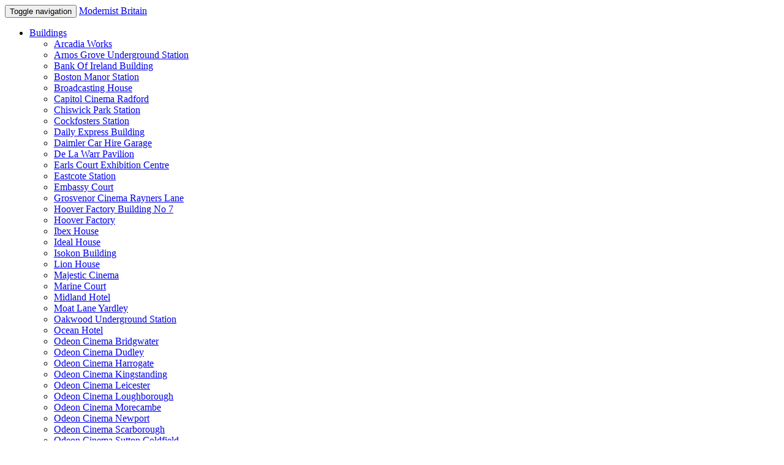

--- FILE ---
content_type: text/html; charset=UTF-8
request_url: https://www.modernistbritain.co.uk/browse/region/London/
body_size: 13670
content:
<!DOCTYPE html>
<html lang="en">
  <head>
    <meta charset="utf-8">
    <meta http-equiv="X-UA-Compatible" content="IE=edge">
    <meta name="viewport" content="width=device-width, initial-scale=1">
    <!-- The above 3 meta tags *must* come first in the head; any other head content must come *after* these tags -->
	
<title>Browse &quot;London&quot; profiles | Modernist Britain</title>    
    <!-- Bootstrap -->
    <link href="https://www.modernistbritain.co.uk/assets/style/bootstrap.css" rel="stylesheet">
    <link href="https://www.modernistbritain.co.uk/assets/style/custom.css" rel="stylesheet">
<!--
/* @license
 * MyFonts Webfont Build ID 1806076, 2011-12-25T14:34:12-0500
 * 
 * The fonts listed in this notice are subject to the End User License
 * Agreement(s) entered into by the website owner. All other parties are 
 * explicitly restricted from using the Licensed Webfonts(s).
 * 
 * You may obtain a valid license at the URLs below.
 * 
 * Webfont: Futura Medium by Bitstream
 * URL: http://www.myfonts.com/fonts/bitstream/futura/medium/
 * Copyright: Copyright 1990-2003 Bitstream Inc. All rights reserved.
 * Licensed pageviews: 10,000
 * 
 * 
 * License: http://www.myfonts.com/viewlicense?type=web&buildid=1806076
 * 
 * &copy; 2011 Bitstream Inc
*/

-->
	<link href="https://www.modernistbritain.co.uk/assets/style/webfonts.php" rel="stylesheet">
	
    <!-- HTML5 shim and Respond.js for IE8 support of HTML5 elements and media queries -->
    <!-- WARNING: Respond.js doesn't work if you view the page via file:// -->
    <!--[if lt IE 9]>
      <script src="https://oss.maxcdn.com/html5shiv/3.7.2/html5shiv.min.js"></script>
      <script src="https://oss.maxcdn.com/respond/1.4.2/respond.min.js"></script>
    <![endif]-->
	
	
  </head>
  <body>
  

<!-- start of google analytics -->

<script>
  (function(i,s,o,g,r,a,m){i['GoogleAnalyticsObject']=r;i[r]=i[r]||function(){
  (i[r].q=i[r].q||[]).push(arguments)},i[r].l=1*new Date();a=s.createElement(o),
  m=s.getElementsByTagName(o)[0];a.async=1;a.src=g;m.parentNode.insertBefore(a,m)
  })(window,document,'script','//www.google-analytics.com/analytics.js','ga');

  ga('create', 'UA-3239529-11', 'auto');
  ga('send', 'pageview');

</script>

<!-- end -->

	

      <nav class="navbar navbar-inverse">
        <div class="container">
          <div class="navbar-header">
            <button type="button" class="navbar-toggle collapsed" data-toggle="collapse" data-target="#navbar" aria-expanded="false" aria-controls="navbar">
              <span class="sr-only">Toggle navigation</span>
              <span class="icon-bar"></span>
              <span class="icon-bar"></span>
              <span class="icon-bar"></span>
            </button>
            <a class="navbar-brand" href="https://www.modernistbritain.co.uk/">Modernist Britain</a>
          </div>
          <div id="navbar" class="navbar-collapse collapse">
            <ul class="nav navbar-nav">
              <li class="dropdown">
                <a href="https://www.modernistbritain.co.uk/pages/buildings/" class="dropdown-toggle" aria-expanded="false">Buildings <span class="caret"></span></a>
                <ul class="dropdown-menu">

<li><a href="https://www.modernistbritain.co.uk/post/building/Arcadia+Works/">Arcadia Works</a></li><li><a href="https://www.modernistbritain.co.uk/post/building/Arnos+Grove+Underground+Station/">Arnos Grove Underground Station</a></li><li><a href="https://www.modernistbritain.co.uk/post/building/Bank+of+Ireland+Building/">Bank Of Ireland Building</a></li><li><a href="https://www.modernistbritain.co.uk/post/building/Boston+Manor+Station/">Boston Manor Station</a></li><li><a href="https://www.modernistbritain.co.uk/post/building/Broadcasting+House/">Broadcasting House</a></li><li><a href="https://www.modernistbritain.co.uk/post/building/The+Capitol+Cinema+Radford/">Capitol Cinema Radford</a></li><li><a href="https://www.modernistbritain.co.uk/post/building/Chiswick+Park+Station/">Chiswick Park Station</a></li><li><a href="https://www.modernistbritain.co.uk/post/building/Cockfosters+Station/">Cockfosters Station</a></li><li><a href="https://www.modernistbritain.co.uk/post/building/Daily+Express+Building/">Daily Express Building</a></li><li><a href="https://www.modernistbritain.co.uk/post/building/Daimler+Car+Hire+Garage/">Daimler Car Hire Garage</a></li><li><a href="https://www.modernistbritain.co.uk/post/building/The+De+La+Warr+Pavilion/">De La Warr Pavilion</a></li><li><a href="https://www.modernistbritain.co.uk/post/building/Earls+Court+Exhibition+Centre/">Earls Court Exhibition Centre</a></li><li><a href="https://www.modernistbritain.co.uk/post/building/Eastcote+Station/">Eastcote Station</a></li><li><a href="https://www.modernistbritain.co.uk/post/building/Embassy+Court/">Embassy Court</a></li><li><a href="https://www.modernistbritain.co.uk/post/building/Grosvenor+Cinema+Rayners+Lane/">Grosvenor Cinema Rayners Lane</a></li><li><a href="https://www.modernistbritain.co.uk/post/building/The+Hoover+Factory+Building+No+7/">Hoover Factory Building No 7</a></li><li><a href="https://www.modernistbritain.co.uk/post/building/The+Hoover+Factory/">Hoover Factory</a></li><li><a href="https://www.modernistbritain.co.uk/post/building/Ibex+House+London/">Ibex House</a></li><li><a href="https://www.modernistbritain.co.uk/post/building/Ideal+House/">Ideal House</a></li><li><a href="https://www.modernistbritain.co.uk/post/building/Isokon+Building/">Isokon Building</a></li><li><a href="https://www.modernistbritain.co.uk/post/building/Lion+House/">Lion House</a></li><li><a href="https://www.modernistbritain.co.uk/post/building/majestic+cinema+darlington/">Majestic Cinema</a></li><li><a href="https://www.modernistbritain.co.uk/post/building/Marine+Court/">Marine Court</a></li><li><a href="https://www.modernistbritain.co.uk/post/building/Midland+Hotel+Morecambe/">Midland Hotel</a></li><li><a href="https://www.modernistbritain.co.uk/post/building/Moat+Lane+Yardley/">Moat Lane Yardley</a></li><li><a href="https://www.modernistbritain.co.uk/post/building/Oakwood+Underground+Station/">Oakwood Underground Station</a></li><li><a href="https://www.modernistbritain.co.uk/post/building/Ocean+Hotel+Saltdean/">Ocean Hotel</a></li><li><a href="https://www.modernistbritain.co.uk/post/building/Odeon+Cinema+Bridgwater/">Odeon Cinema Bridgwater</a></li><li><a href="https://www.modernistbritain.co.uk/post/building/Odeon+Cinema+Dudley/">Odeon Cinema Dudley</a></li><li><a href="https://www.modernistbritain.co.uk/post/building/Odeon+Cinema+Harrogate/">Odeon Cinema Harrogate</a></li><li><a href="https://www.modernistbritain.co.uk/post/building/Odeon+Cinema+Kingstanding/">Odeon Cinema Kingstanding</a></li><li><a href="https://www.modernistbritain.co.uk/post/building/Odeon+Cinema+Leicester/">Odeon Cinema Leicester</a></li><li><a href="https://www.modernistbritain.co.uk/post/building/Odeon+Cinema+Loughborough/">Odeon Cinema Loughborough</a></li><li><a href="https://www.modernistbritain.co.uk/post/building/Odeon+Cinema+Morecambe/">Odeon Cinema Morecambe</a></li><li><a href="https://www.modernistbritain.co.uk/post/building/Odeon+Cinema+Newport/">Odeon Cinema Newport</a></li><li><a href="https://www.modernistbritain.co.uk/post/building/Odeon+Cinema+Scarborough/">Odeon Cinema Scarborough</a></li><li><a href="https://www.modernistbritain.co.uk/post/building/Odeon+Cinema+Sutton+Coldfield/">Odeon Cinema Sutton Coldfield</a></li><li><a href="https://www.modernistbritain.co.uk/post/building/Odeon+Cinema+Swiss+Cottage/">Odeon Cinema Swiss Cottage</a></li><li><a href="https://www.modernistbritain.co.uk/post/building/Odeon+Cinema+Weston-super-Mare/">Odeon Cinema Weston-super-Mare</a></li><li><a href="https://www.modernistbritain.co.uk/post/building/Odeon+Cinema+Wolverhampton/">Odeon Cinema Wolverhampton</a></li><li><a href="https://www.modernistbritain.co.uk/post/building/Odeon+Cinema+York/">Odeon Cinema York</a></li><li><a href="https://www.modernistbritain.co.uk/post/building/Osterley+Station/">Osterley Station</a></li><li><a href="https://www.modernistbritain.co.uk/post/building/Park+Avenue/">Park Avenue</a></li><li><a href="https://www.modernistbritain.co.uk/post/building/Park+Royal+Station/">Park Royal Station</a></li><li><a href="https://www.modernistbritain.co.uk/post/building/Penarth+Pier+Pavilion/">Penarth Pier Pavilion</a></li><li><a href="https://www.modernistbritain.co.uk/post/building/Perivale+Underground+Station/">Perivale Underground Station</a></li><li><a href="https://www.modernistbritain.co.uk/post/building/Pinner+Court+and+Capel+Gardens/">Pinner Court And Capel Gardens</a></li><li><a href="https://www.modernistbritain.co.uk/post/building/Portland+Place/">Portland Place</a></li><li><a href="https://www.modernistbritain.co.uk/post/building/Rayners+Lane+Station/">Rayners Lane Station</a></li><li><a href="https://www.modernistbritain.co.uk/post/building/Regal+Cinema+Melton+Mowbray/">Regal Cinema Melton Mowbray</a></li><li><a href="https://www.modernistbritain.co.uk/post/building/Saltdean+Lido/">Saltdean Lido</a></li><li><a href="https://www.modernistbritain.co.uk/post/building/Sinclairs+Department+Store/">Sinclair's Department Store</a></li><li><a href="https://www.modernistbritain.co.uk/post/building/Southgate+Underground+Station/">Southgate Underground Station</a></li><li><a href="https://www.modernistbritain.co.uk/post/building/St+Olaf+House/">St Olaf House</a></li><li><a href="https://www.modernistbritain.co.uk/post/building/Sudbury+Hill+Station/">Sudbury Hill Station</a></li><li><a href="https://www.modernistbritain.co.uk/post/building/Sudbury+Town+Station/">Sudbury Town Station</a></li><li><a href="https://www.modernistbritain.co.uk/post/building/Summit+House/">Summit House</a></li><li><a href="https://www.modernistbritain.co.uk/post/building/Towers+Cinema+Hornchurch/">Towers Cinema Hornchurch</a></li><li><a href="https://www.modernistbritain.co.uk/post/building/Trinity+Court/">Trinity Court</a></li><li><a href="https://www.modernistbritain.co.uk/post/building/Washington+Cinema/">Washington Cinema</a></li>				
                </ul>
              </li>
              <li class="dropdown">
                <a href="https://www.modernistbritain.co.uk/pages/regions/" class="dropdown-toggle" aria-expanded="false">Regions <span class="caret"></span></a>
                <ul class="dropdown-menu">
					<li><a href="https://www.modernistbritain.co.uk/browse/region/United+Kingdom/">United Kingdom</a></li>
<li><a href="https://www.modernistbritain.co.uk/browse/region/East+Midlands/">East Midlands</a></li><li><a href="https://www.modernistbritain.co.uk/browse/region/Greater+London/">Greater London</a></li><li><a href="https://www.modernistbritain.co.uk/browse/region/London/">London</a></li><li><a href="https://www.modernistbritain.co.uk/browse/region/North+East/">North East</a></li><li><a href="https://www.modernistbritain.co.uk/browse/region/North+West/">North West</a></li><li><a href="https://www.modernistbritain.co.uk/browse/region/Northern+Ireland/">Northern Ireland</a></li><li><a href="https://www.modernistbritain.co.uk/browse/region/South+East/">South East</a></li><li><a href="https://www.modernistbritain.co.uk/browse/region/South+West/">South West</a></li><li><a href="https://www.modernistbritain.co.uk/browse/region/Wales/">Wales</a></li><li><a href="https://www.modernistbritain.co.uk/browse/region/West+Midlands/">West Midlands</a></li>					
                </ul>
              </li>
			  <li><a href="https://www.modernistbritain.co.uk//sitemap.php">Site map</a></li></li>
            </ul>
          </div><!--/.nav-collapse -->
        </div><!--/.container-fluid -->
      </nav>
	  



	

<div class="container">

	<div class="row top-content">

<div class="col-xs-12 col-sm-12 overlay"><a href="https://www.modernistbritain.co.uk/"><img class="img-responsive" src="https://www.modernistbritain.co.uk/pix/23/banner.jpg" alt=""></a><div class="caption-medium"><a href="https://www.modernistbritain.co.uk/"><span class="title">Browse <span class="bold">London</span> profiles</span></a></div>		
			

		</div>
	</div>
</div>	
	
<div class="container content">

	<div class="row">
	
		<div class="col-xs-12 col-sm-4">
		
<h1>London</h1></div>
		<div class="col-xs-12 col-sm-8"><p>This website contains profiles of Modernist buildings in Britain. Each profile contains a description and history of the building, photographs and a location information. The following list of sites are Modernist buildings are <span class="bold">London</span>. Click the building name or the &quot;read more&quot; link to view the building profile.</p></div>		
	
	</div>

	<div class="row browse">
	
	

	
<div class="row">
<div class="col-xs-4 col-sm-4"><img class="img-responsive" src="https://www.modernistbritain.co.uk/pix/23/thumb.jpg"  alt="Arcadia Works, London" /></div>

<div class="col-xs-8 col-sm-8">
	<h2><a href="https://www.modernistbritain.co.uk/post/building/Arcadia+Works/"><span id="article-23">Arcadia Works</span></a></h2>

<p><span class="lead">Greater London House, Hampstead Road, London, NW1 7FB</span></p><p>
	Standing on Hampstead Road in North London, opposite Mornington Crescent tube station and half a mile north of Euston Road, the Arcadia Works was built between 1926 and 1928 for the Carreras Tobacco Company. The company was established in 1788 and started business in London in the mid-1850s. By 1907 the company had a large works on City Road (which runs roughly from Moorgate north-west to Angel) in North London. By 1927 the company had outgrown its City Road works. The company commissioned plans for a new London headquarters for the company.

	Arthur George Porri submitted plans for a classical-influenced building whilst architect Marcus Evelyn Collins suggested a stylised Egyptian frontage. The Egyptian style echoed the increasing influence of Egypt on art and design following the opening of Tutankhamun&#39;s tomb in 1922 by British archaeologist Howard Carter. The Egyptian design was married to Porri&#39;s overall scheme. The design of the building was credited to the practice of Marcus Evelyn Collins and Owen Hyman Collins with A G Porri and Partners as consultant.

	Marcus Evelyn Collins was born in 1861 and died in 1944. His father, Hyman Henry Collins (1883 - 1905) was a well-known architect having designed the New London Synagogue in St John&#39;s Wood, London. Marcus Evelyn Collins and Owen Hyman Collins worked in practice in London until March 1939 when the partnership was dissolved, although both continued in practice, albeit separately from the same office at 115 Old Broad Street in London.

	Arthur George Porri was born in 1877 and died... <a href="https://www.modernistbritain.co.uk/post/building/Arcadia+Works/">Read more &raquo;</a><br />Tags: <a href="https://www.modernistbritain.co.uk/browse/tag/art+deco/">Art Deco</a>, <a href="https://www.modernistbritain.co.uk/browse/tag/factory/">Factory</a></p></div>

</div>
	
<div class="row">
<div class="col-xs-4 col-sm-4"><img class="img-responsive" src="https://www.modernistbritain.co.uk/pix/7/thumb.jpg"  alt="Broadcasting House, London" /></div>

<div class="col-xs-8 col-sm-8">
	<h2><a href="https://www.modernistbritain.co.uk/post/building/Broadcasting+House/"><span id="article-7">Broadcasting House</span></a></h2>

<p><span class="lead">Portland Place, London, W1A 1AA</span></p><p>
	Located on Portland Place, north of Regent Street in Central London, stands the imposing structure of Broadcasting House, home of the British Broadcasting Corporation (BBC) since the early 1930s. Today the building serves as the broadcaster's headquarters for news gathering, radio, television and online services. The building's original purpose was home to Britain's fledgling radio service, the country's first purpose-built broadcasting facility including offices and radio studios.

	Broadcasting House was designed by architects George Val Myer and Watson Hart, using a steel frame clad in traditional Portland stone.  The building rises for nine storeys, with a three storey basement, and extends substantially north for some thirty-five bays along Portland Place.  The building terminates to the south with a narrow, rounded main facade on Langham Place, adjacent to All Souls Church, by eminent English architect John Nash.

	The western side of the building along Portland Place, is higher that that to the east, along Langham Place, where the height of the building diminishes from nine storeys to six, so that it didn't block the light for properties on neighbouring Langham Street.  The sloping roof used to bridge the change in height was obscured by the clock tower, a practical and effective design solution.

	The main facade rises for six storeys and is topped with an ornamental clock tower, with an oval shaped clock and, originally, two latticework masts for long wave and short wave radio; the mast visible today is a replica. Above the main entrance doors, atop a stone lintel,... <a href="https://www.modernistbritain.co.uk/post/building/Broadcasting+House/">Read more &raquo;</a><br />Tags: <a href="https://www.modernistbritain.co.uk/browse/tag/art+deco/">Art Deco</a>, <a href="https://www.modernistbritain.co.uk/browse/tag/commercial/">Commercial</a></p></div>

</div>
	
<div class="row">
<div class="col-xs-4 col-sm-4"><img class="img-responsive" src="https://www.modernistbritain.co.uk/pix/32/thumb.jpg"  alt="Chiswick Park Station, London" /></div>

<div class="col-xs-8 col-sm-8">
	<h2><a href="https://www.modernistbritain.co.uk/post/building/Chiswick+Park+Station/"><span id="article-32">Chiswick Park Station</span></a></h2>

<p><span class="lead">Bollo Lane, London, W4 5NE</span></p><p>
	Standing at the junction of Bollo Lane and Acton Lane in Chiswick, West London, Chiswick Park Station is a station serving the District Line on London Underground. The Underground Electric Railways Company of London operated a numebr of lines, including the Northern and Piccadilly Lines, and since 1902 the company had also owned the Metropolitan District Railway, for which Chiswick Park Station was built.

	The Underground Electric Railways Company of London was managed by Frank Pick (1878-1941). Pick was an enlightened leader for the company, with an appreciation for good design. He commissioned designer Edward Johnston (1872-1944) to design a typography and Underground &#39;roundel&#39; symbol for the company. Frank Pick also commissioned British architect Charles Holden to work on designs for the Underground Company. Charles Holden was born in Bolton on 12 May 1875. He entered architectural practice in 1892 and joined the practice of Henry Percy Adams (1865-1930) in 1899. In 1913 architect Lionel Godfrey Pearson (1879-1953) joined and the practice became the Adams, Holden and Pearson Partnership.

	Initially Holden&#39;s commissions involved works to station facades supervised by Stanley Heaps (1880-1962), head of the Underground Group&#39;s Architects Office. Later Holden&#39;s commissions extended to complete stations; in 1925 Pick commissioned Charles Holden to design the seven stations of the Underground Electric Railways Company of London&#39;s Northern Line 1926 southern extension to Morden.

	These new Northern Line stations adopted a modern style which marked the beginning of Holden&#39;s influence over London Underground design. But it was Holden&#39;s plans for Sudbury Town Station that set... <a href="https://www.modernistbritain.co.uk/post/building/Chiswick+Park+Station/">Read more &raquo;</a><br />Tags: <a href="https://www.modernistbritain.co.uk/browse/tag/art+deco/">Art Deco</a>, <a href="https://www.modernistbritain.co.uk/browse/tag/transport/">Transport</a></p></div>

</div>
	
<div class="row">
<div class="col-xs-4 col-sm-4"><img class="img-responsive" src="https://www.modernistbritain.co.uk/pix/14/thumb.jpg"  alt="Daily Express Building, London" /></div>

<div class="col-xs-8 col-sm-8">
	<h2><a href="https://www.modernistbritain.co.uk/post/building/Daily+Express+Building/"><span id="article-14">Daily Express Building</span></a></h2>

<p><span class="lead">120 Fleet Street, London, EC4A 2BE</span></p><p>
	Located at 120 Fleet Street in the City of London on the corner of Shoe Lane, the former Daily Express Building is one of London's most iconic Modernist buildings. The building was constructed between 1930 and 1932 to serve as the headquarters of the Daily Express Newspaper in the capital.  Even today, the building is a striking structure amongst the more traditional stone-clad buildings on Fleet Street and appears futuristic compared to even the most recent additions to the streetscape. In the 1930s, the building must have been such a stark contrast to other architectural schemes of the time.
p>
	Architects Ellis and Clarke (the practice later became Ellis Clarke and Gallanaugh) were commissioned by the owner of the Daily Express William Maxwell Aitken, Lord Beaverbrook, to extend forward the existing Daily Express buildings towards Fleet Street. Their original proposal would see a steel-framed structure, clad externally in Portland stone, a scheme similar in principal to that of the Daily Telegraph building further west along Fleet Street. However, complications arose from the physical constraints of the site - it was a relatively narrow plot - and the requirement to have printing presses running through the basement of the existing and new buildings. It meant their scheme was impractical.

	English architect Sir Evan Owen Williams (1890 - 1969) was drafted in to the project to resolve the problems with the scheme. Williams was an architect and engineer and his company was later responsible for the design and construction of the first section of... <a href="https://www.modernistbritain.co.uk/post/building/Daily+Express+Building/">Read more &raquo;</a><br />Tags: <a href="https://www.modernistbritain.co.uk/browse/tag/commercial/">Commercial</a>, <a href="https://www.modernistbritain.co.uk/browse/tag/streamlined+moderne/">Streamlined Moderne</a></p></div>

</div>
	
<div class="row">
<div class="col-xs-4 col-sm-4"><img class="img-responsive" src="https://www.modernistbritain.co.uk/pix/57/thumb.jpg"  alt="Daimler Car Hire Garage, London" /></div>

<div class="col-xs-8 col-sm-8">
	<h2><a href="https://www.modernistbritain.co.uk/post/building/Daimler+Car+Hire+Garage/"><span id="article-57">Daimler Car Hire Garage</span></a></h2>

<p><span class="lead">7 Herbrand Street, London, WC1N 1EX</span></p><p>Standing on Herbrand Street in Central London, behind Woburn Place and within walking distance of Russell Square Underground station, is the former Daimler Car Hire Garage. Designed by Wallis, Gilbert and Partners, who also designed the Hoover Factory building and canteen in West London, the building was designed to serve as the headquarters of the Daimler Hire Car Company.  The building basement served as a private car park while the upper storeys of the building provided parking for the Daimler fleet, necessitating the construction of a spiralling ramp, which gives the building its unique appearance.
	Constructed of reinforced concrete and extending over four storeys (and basement level) the building comprises a main block, with a central stairwell and lift core. Each of the storeys features Crittall metal-framed windows forming distinctive horizontal bands.  The piers between each window are set with horizontal channels, mirroring those in the windows.
	The central core has a narrow, continuous vertical window providing illumination into the core.  The facade is rendered and painted white, the window frames picked out in a distinctive green colour. The central core window and doorways feature distinctive green and black faience tile surrounds. 
	To the left, the building extends for two bays, before a projecting block extends forward to accommodate a down-ramp to the basement.  This left block extends south along Herbrand Street for a further three bays and terminates in a slender four-storey stairwell core, with a narrow slot window.  The block rises for three storeys, the... <a href="https://www.modernistbritain.co.uk/post/building/Daimler+Car+Hire+Garage/">Read more &raquo;</a><br />Tags: <a href="https://www.modernistbritain.co.uk/browse/tag/art+deco/">Art Deco</a>, <a href="https://www.modernistbritain.co.uk/browse/tag/garage/">Garage</a></p></div>

</div>
	
<div class="row">
<div class="col-xs-4 col-sm-4"><img class="img-responsive" src="https://www.modernistbritain.co.uk/pix/53/thumb.jpg"  alt="Earls Court Exhibition Centre, London" /></div>

<div class="col-xs-8 col-sm-8">
	<h2><a href="https://www.modernistbritain.co.uk/post/building/Earls+Court+Exhibition+Centre/"><span id="article-53">Earls Court Exhibition Centre</span></a></h2>

<p><span class="lead">Warwick Road, London, SW5 9TA </span></p><p>	Standing in West London is one of the capital's premier exhibition centres, Earls Court. Famous for hosting exhibitions, trade shows and concerts, for many years Earls Court played host to the British Motor Show where iconic cars such as the Jaguar E-type and Morris Minor were officially unveiled to the public. The centre traces its history back to 1887, but the current landmark structure at the site was designed by American architect Charles Howard Crane (1885-1952) in 1937. 
	The main building at Earls Court has a concave facade formed of two outer blocks and a recessed central section. For many years the building retained its original unadorned concrete-faced facade (as illustrated) but this was subsequently covered with cladding, which also concealed the original windows with a layer of additional glazing.  The outer blocks of the main facade carry two later additions - large advertising hoardings used to promote events at the exhibition centre - beneath lettering spelling 'Earls' on the affixed to the top of western block and 'Court' on the eastern block.
	The central section comprising five bays. The bays are filled tall windows, with each window topped with a square motif. The central bay motif depicts a knight - an Earl - atop a horse. From left to the right the remaining motifs depict science and industry represented by meshed cog wheels, music represented by musical instruments, sports represented by a tennis racket and archery target, and a thistle and leaves representing flora and fauna.
	There is a projecting,... <a href="https://www.modernistbritain.co.uk/post/building/Earls+Court+Exhibition+Centre/">Read more &raquo;</a><br />Tags: <a href="https://www.modernistbritain.co.uk/browse/tag/commercial/">Commercial</a>, <a href="https://www.modernistbritain.co.uk/browse/tag/modernist/">Modernist</a></p></div>

</div>
	
<div class="row">
<div class="col-xs-4 col-sm-4"><img class="img-responsive" src="https://www.modernistbritain.co.uk/pix/55/thumb.jpg"  alt="Ibex House, London" /></div>

<div class="col-xs-8 col-sm-8">
	<h2><a href="https://www.modernistbritain.co.uk/post/building/Ibex+House+London/"><span id="article-55">Ibex House London</span></a></h2>

<p><span class="lead">42-47 Minories, London, EC3N 1DY</span></p><p>	Standing on the east side of Minories in Central London, less than half a mile north of the Tower of London, stands the Ibex House, a impressive-looking 1930s office block.  The building is in the Streamlined Moderne style of Modernist architecture, popularised by the Odeon Cinema chain, but used here for a commercial building.  Ibex House was designed by the architectural practice of Fuller, Hall and Foulsham.  Today, the practice is one of the lesser known of the period.  Fuller, Hall and Foulsham also designed Blenstock House in Cental London, located at the junction of Blenheim Street and Woodstock Street just off Oxford Street, home to the auction house Bonhams.
	Ibex House occupies a large rectangular plot on Minories, with an extended H-shaped footprint.  The building extends for approximately 40 metres on Minories, and for around 100 metres along Haydon (to the north) and Portsoken Street (to the south).  Ibex House is built around a structural steel frame, with a western and eastern core providing a space for lifts and staircases. The building ranges over eleven storeys, with a basement level.  The top three storeys of the central section on the building on its east-west alignment are stepped back successively, with just the top storey stepped back on its east and west elevations.
	The exterior of Ibex House is clad in distinctive black faience for its lower storeys and buff faience above. Each storey features black metal framed windows that form continuous horizontal bands of... <a href="https://www.modernistbritain.co.uk/post/building/Ibex+House+London/">Read more &raquo;</a><br />Tags: <a href="https://www.modernistbritain.co.uk/browse/tag/commercial/">Commercial</a>, <a href="https://www.modernistbritain.co.uk/browse/tag/streamlined+moderne/">Streamlined Moderne</a></p></div>

</div>
	
<div class="row">
<div class="col-xs-4 col-sm-4"><img class="img-responsive" src="https://www.modernistbritain.co.uk/pix/6/thumb.jpg"  alt="Ideal House, London" /></div>

<div class="col-xs-8 col-sm-8">
	<h2><a href="https://www.modernistbritain.co.uk/post/building/Ideal+House/"><span id="article-6">Ideal House</span></a></h2>

<p><span class="lead">Great Marlborough Street/Argyll Street, London, W1F 7TA</span></p><p>
	Ideal House in London stands on the corner of Great Marlborough Street and Argyll Street, just off Regent Street. The building is an impressive structure, standing out from the buildings nearby with is polished black granite facade and gold-coloured decoration.

	Ideal House was designed by architects Raymond Hood and Gordon Jeeves for the American National Radiator Company. The design was inspired by the American Radiator Building on Bryant Park in Manhattan, New York designed by Raymond Hood and John Howells and built in 1924.  That building was an early skyscraper for New York so its tall appearance contrasts with that of Ideal House, however the black and gold exterior is common to both buildings.

	Completed between 1928 and 1928 Ideal House must have a dramatic sight when completed, contrasting against the more traditional London architecture on Regent Street and in the surrounding area.  Ironically, the Tudor-style Liberty opposite on the south side of Great Marlborough Street was built four years previously, yet in architectural style it is centuries apart compared to Ideal House.

	The building was constructed of large polished blocks of black granite.  The upper storey of the building is ornamented with an enamel frieze and cornice in yellows, oranges, greens and gold. The black and gold colours were the colours of the National Radiator Company. The entrances on Great Marlborough Street and Argyll Street were decorated with ornate enamel surrounds, although the surround on Argyll Street was subsequently removed.

	The building comprised some seven stories, with a recessed attic... <a href="https://www.modernistbritain.co.uk/post/building/Ideal+House/">Read more &raquo;</a><br />Tags: <a href="https://www.modernistbritain.co.uk/browse/tag/art+deco/">Art Deco</a>, <a href="https://www.modernistbritain.co.uk/browse/tag/commercial/">Commercial</a></p></div>

</div>
	
<div class="row">
<div class="col-xs-4 col-sm-4"><img class="img-responsive" src="https://www.modernistbritain.co.uk/pix/13/thumb.jpg"  alt="Isokon Building, London" /></div>

<div class="col-xs-8 col-sm-8">
	<h2><a href="https://www.modernistbritain.co.uk/post/building/Isokon+Building/"><span id="article-13">Isokon Building</span></a></h2>

<p><span class="lead">Lawn Road, Hampstead, London, NW3 2XD</span></p><p>
	In 1931 the Isokon firm was founded by Jack and Molly Pritchard and partners. The partners of the company were interested in modern living and sought to design buildings and furniture a modern style. Previously, in the mid-1920s, Jack Pritchard had met architect Wells Wintemute Coates and a synergy between the Pritchards and Coates was formed, all having an appreciation for architecture and modern design for living.

	The Pritchards purchased a plot of land at Lawn Road, Hampstead, London (near to Belsize Park Underground station) and commissioned Wells Coates to design and build a block of serviced flats. Coates had grown up in Japan, served in the Royal Air Force, and studied at the University of British Columbia before moving to Britain where he set up an architectural and design practice.

	Properly known as Lawn Road Flats, Coates designed a four storey block of thirty-four flats with two roof-top penthouses. Built of reinforced concrete with cement wash render, the main elevation facing Lawn Road featured a cantilevered stairwell to the left, giving access to cantilevered balconies that are carried the full extent of the elevation. The balconies terminated at the right with a five storey tower providing stairwell access to all floors - the penthouse flat is not accessible by the cantilevered left stairwell and balconies. The stair tower is illuminated by a slender vertical window. The west-facing (rear) elevation, away from Lawn Road, features twelve bays of windows, with balconies on three of these bays. At ground floor level, adjacent to... <a href="https://www.modernistbritain.co.uk/post/building/Isokon+Building/">Read more &raquo;</a><br />Tags: <a href="https://www.modernistbritain.co.uk/browse/tag/housing/">Housing</a>, <a href="https://www.modernistbritain.co.uk/browse/tag/international+style/">International Style</a></p></div>

</div>
	
<div class="row">
<div class="col-xs-4 col-sm-4"><img class="img-responsive" src="https://www.modernistbritain.co.uk/pix/61/thumb.jpg"  alt="Odeon Cinema Swiss Cottage, London" /></div>

<div class="col-xs-8 col-sm-8">
	<h2><a href="https://www.modernistbritain.co.uk/post/building/Odeon+Cinema+Swiss+Cottage/"><span id="article-61">Odeon Cinema Swiss Cottage</span></a></h2>

<p><span class="lead">96 Finchley Road, London, NW3 5EL</span></p><p>
	Located in north London, the Odeon Swiss Cottage is a fine, surviving building from the Odeon Cinema chain. Unlike many of the original Odeon cinemas the building maintains its original purpose and is still part of the Odeon chain. Like many of the early Odeon cinemas the Odeon Swiss Cottage was designed by the Weedon Partnership, with Basil Herring assisting Harry Weedon in the execution of the design. Overall, the design features were used on a number of cinemas designed by Weedon.

	The general form of the cinema resembles the earlier Odeon in Loughborough built in 1936 and the Odeon in Dudley built in 1937. However, the design at Swiss Cottage departs from those in its lack of external faience cladding, which was a common feature on many Odeon cinemas of the time; the biscuit-coloured faience and red Odeon signage became a &quot;house&quot;-style for the Odeon Cinema chain.

	In form the Odeon Swiss Cottage is essentially a block-shape with streamlined, rounded corners on the main elevation. The elevation comprises seven central bays separated by angular pilasters, with tall, recessed metal-framed windows. A deep, projecting ground-floor canopy extends the wide of the seven bays, with seven sets of double doors providing entrance to the foyer. The lower facade beneath the canopy features horizontal rusticated bands.

	Clad entirely in red-brick, above the window bays are affixed large lettering spelling out the name Odeon. Above, the upper portion of the main elevation is again broken by horizontal rusticated bands; this was a common feature on many... <a href="https://www.modernistbritain.co.uk/post/building/Odeon+Cinema+Swiss+Cottage/">Read more &raquo;</a><br />Tags: <a href="https://www.modernistbritain.co.uk/browse/tag/cinema/">Cinema</a>, <a href="https://www.modernistbritain.co.uk/browse/tag/streamlined+moderne/">Streamlined Moderne</a></p></div>

</div>
	
<div class="row">
<div class="col-xs-4 col-sm-4"><img class="img-responsive" src="https://www.modernistbritain.co.uk/pix/31/thumb.jpg"  alt="Park Royal Station, London" /></div>

<div class="col-xs-8 col-sm-8">
	<h2><a href="https://www.modernistbritain.co.uk/post/building/Park+Royal+Station/"><span id="article-31">Park Royal Station</span></a></h2>

<p><span class="lead">Western Avenue, London, Greater London, W5 3EL</span></p><p>
	Standing on Western Avenue, which runs west out of London, Park Royal Station serves the Piccadilly Line on London Underground. In the early 1930s public transport in London was operated by a multitude of separate companies. This saw large companies such as the Underground Electric Railways Company of London, which operated a number of underground lines including the Northern and Piccadilly lines, providing services alongside numerous smaller companies.

	In 1933 the London Passenger Transport Act sought to consolidate public transport services within the designated &#39;London Passenger Transport Area&#39; under the auspices of the London Passenger Transport Board (London Transport). Underground and over-ground lines, buses, coaches and trams were combined, although separate &#39;brands&#39; were created. For example inner London buses were red (such as the Routemaster) whilst in the outer areas &#39;Green Line&#39; buses were dark green.

	From the outset London Transport was managed by Frank Pick (1878-1941). Pick was an enlightened leader for the company, with an appreciation for good design. Previously, as Managing Director of the Underground Electric Railways Company of London he had commissioned designer Edward Johnston (1872-1944) to design a typography and Underground &#39;roundel&#39; symbol for the company. Frank Pick had also commissioned British architect Charles Holden to work on designs for the Underground Company.

	Charles Holden was born in Bolton on 12 May 1875. He entered architectural practice in 1892 and joined the practice of Henry Percy Adams (1865-1930) in 1899. In 1913 architect Lionel Godfrey Pearson (1879-1953) joined the practice, forming the Adams, Holden and Pearson Partnership.

	Initially Holden&#39;s... <a href="https://www.modernistbritain.co.uk/post/building/Park+Royal+Station/">Read more &raquo;</a><br />Tags: <a href="https://www.modernistbritain.co.uk/browse/tag/art+deco/">Art Deco</a>, <a href="https://www.modernistbritain.co.uk/browse/tag/transport/">Transport</a></p></div>

</div>
	
<div class="row">
<div class="col-xs-4 col-sm-4"><img class="img-responsive" src="https://www.modernistbritain.co.uk/pix/37/thumb.jpg"  alt="Portland Place, London" /></div>

<div class="col-xs-8 col-sm-8">
	<h2><a href="https://www.modernistbritain.co.uk/post/building/Portland+Place/"><span id="article-37">Portland Place</span></a></h2>

<p><span class="lead">66 - 68 Portland Place, London, W1B 1AD</span></p><p>	Between 1957 and 1958 the Royal Institute of British Architects extended its existing headquarters at 66 Portland Place in Central London to meet the expanding accommodation requirements of the organisation. The extensions - both upwards and outwards - were designed to harmonise with the existing Modernist building, designed by British architect George Grey Wornum. His design for 66 Portland Place was implemented between 1933, when the foundation stone was laid by the 8th Baron Howard de Walden on 28 June, and 1934 when the building was officially opened on 8 November by King George V and Queen Mary.
	Wornum's design for 66 Portland Place saw the construction of a large, six storey building occupying a corner plot. The building extends for three bays along Portland Place, and extends deeply for eleven bays down Weymouth Street. Outwardly the building appears to be built of Portland Stone, but it is in reality built around a steel-frame and reinforced concrete core. The ground floor facade on both elevations has rusticated stonework beneath a plain architrave. There are double height windows to the first and second storeys on both elevations, with smaller square windows to the third floor and fifth floors. The front elevation has a large window in the central bay, extending to the third storey. There is a balcony on the third storey along Weymouth Street. The Portland Place elevation features a bas-relief figure titled 'Architectural Aspiration', while on the Weymouth Street elevation are five bas-relief figures of a painter, sculptor, architect, engineer... <a href="https://www.modernistbritain.co.uk/post/building/Portland+Place/">Read more &raquo;</a><br />Tags: <a href="https://www.modernistbritain.co.uk/browse/tag/art+deco/">Art Deco</a>, <a href="https://www.modernistbritain.co.uk/browse/tag/headquarters/">Headquarters</a>, <a href="https://www.modernistbritain.co.uk/browse/tag/office/">Office</a></p></div>

</div>
	
<div class="row">
<div class="col-xs-4 col-sm-4"><img class="img-responsive" src="https://www.modernistbritain.co.uk/pix/36/thumb.jpg"  alt="RIBA Headquarters, London" /></div>

<div class="col-xs-8 col-sm-8">
	<h2><a href="https://www.modernistbritain.co.uk/post/building/RIBA+Headquarters/"><span id="article-36">RIBA Headquarters</span></a></h2>

<p><span class="lead">66 - Portland Place, London, W1B 1AD</span></p><p>
	Standing on the corner of Portland Place and Weymouth Street near to London&#39;s Regents Park, 66 Portland Place is an impressive Art Deco office building serving as the headquarters of the Royal Institute of British Architects (RIBA). The RIBA, founded in 1834, is the professional body for architects in the United Kingdom. The RIBA received its Royal Charter in 1837. Today the organisation has a membership of over 40,000 professionals. The RIBA offers support and training to its membership, it seeks to inform and influence government policy, and has a public programme of different activities from exhibitions to talks.

	Since 1859 the RIBA had been headquartered at 9 Conduit Street (now a trendy restaurant), just off Regent Street in London. However, the RIBA had outgrown the building and in 1929 a competition was announced inviting submissions for a new headquarters for the RIBA, to be completed to coincide with the 100th anniversary of the founding of the organisation. By 1932, some 284 submissions had been received by the RIBA. The winning design was by British architect George Grey Wornum.

	George Grey Wornum as born on 17 April 1888 and entered architectural practice in 1906. In 1916, whilst serving with the Artist Rifles (a regiment of the British Army originally formed in 1859 by volunteers from the creative arts) in the First World War, Wornum was seriously injured. He suffered leg injuries and lost his right eye. He resumed architectural practice after the war and in 1929 submitted plans to the RIBA. In... <a href="https://www.modernistbritain.co.uk/post/building/RIBA+Headquarters/">Read more &raquo;</a><br />Tags: <a href="https://www.modernistbritain.co.uk/browse/tag/art+deco/">Art Deco</a>, <a href="https://www.modernistbritain.co.uk/browse/tag/headquarters/">Headquarters</a>, <a href="https://www.modernistbritain.co.uk/browse/tag/office/">Office</a></p></div>

</div>
	
<div class="row">
<div class="col-xs-4 col-sm-4"><img class="img-responsive" src="https://www.modernistbritain.co.uk/pix/22/thumb.jpg"  alt="St Olaf House, London" /></div>

<div class="col-xs-8 col-sm-8">
	<h2><a href="https://www.modernistbritain.co.uk/post/building/St+Olaf+House/"><span id="article-22">St Olaf House</span></a></h2>

<p><span class="lead">27 Tooley Street, London, SE1 2PR</span></p><p>
	Standing on Tooley Street, near to HMS Belfast and on the south side of London Bridge in central London, St Olaf House was built between 1928 and 1932 for the Hay&#39;s Wharf Company. The Hay&#39;s Wharf Company was founded in 1867 ane operated warehouses and wharves on the Thames in London. St Olaf House was built on the site of the former Church of St Olave. The company commissioned the architect Harry Stuart Goodhart-Rendel to design a London headquarters for the company.

	Harry Stuart Goodhart-Rendel was born in Cambridge in 1887. As well as an architect Goodhart-Rendel was a soldier, composer, pianist and writer. In 1913 he inherited the ancestral family home, Hatchlands Park, near Guildford in Surrey. Hatchlands was beuqeathed to the National Trust in 1945 and was handed over to the Trust on the death of Goodhart-Rendel in 1959.

	St Olaf House is a steel-framed building, clad in white Portland stone. The building footprint is a T-shape with the &#39;arm&#39; of the T facing onto the River Thames. The building is six storeys high with a wide entrance bay at the Tooley Street frontage. The entrance bay is lit by two large decorative bronze light fixtures. The building name is carried above the entrance bay in tall, slender gilt lettering. Steel columns divide the entrance bay area, with a entrance hall set to the rear. With the exception of the outside corners at ground floor level, the corners of the building are chamfered. To the right of the entrance bay... <a href="https://www.modernistbritain.co.uk/post/building/St+Olaf+House/">Read more &raquo;</a><br />Tags: <a href="https://www.modernistbritain.co.uk/browse/tag/art+deco/">Art Deco</a>, <a href="https://www.modernistbritain.co.uk/browse/tag/commercial/">Commercial</a></p></div>

</div>
	
<div class="row">
<div class="col-xs-4 col-sm-4"><img class="img-responsive" src="https://www.modernistbritain.co.uk/pix/21/thumb.jpg"  alt="Summit House, London" /></div>

<div class="col-xs-8 col-sm-8">
	<h2><a href="https://www.modernistbritain.co.uk/post/building/Summit+House/"><span id="article-21">Summit House</span></a></h2>

<p><span class="lead">12 Red Lion Square, London, WC1R 4QD</span></p><p>
	Standing on Red Lion Square just off High Holborn in central London is Summit House, an impressive office building in the Modernist style. Designed by the British architect Joseph Emberton with his architectural partner Percy Westwood, Summit House was built in 1925 for the Austin Reed Company.

	The Austin Reed company was founded in 1900 by Austin Leonard Reed as a gentleman's tailor. By 1911 the company had a flagship store on London's Regent Street, and by 1925 the company commissioned the architectural practice of Westwood &amp; Emberton to design its London headquarters for the company.  By the 1930s the company had concessions aboard the transatlantic Cunard Liners Queen Mary and Queen Elizabeth.  The company went into administration in 2016, before the brand name was bought out by the Edinburgh Woollen Mill company.

	Architect Joseph Emberton and his partner Percy Westwood formed Westwood &amp; Emberton in 1922. Emberton was born in Staffordshire in 1889 and died in 1956. Percy Westwood was born in 1878 and died two years later in 1958.

	The practice was responsible for a number of designs for Austin Reed shops, including in Glasgow (on the corner of Gordon Street and Renfield Street) and Sheffield (on Fargate, near to its junction with the High Street) although these were in a more traditional style of architecture compared to Summit House.  Emberton in his own right was responsible for some notable Modernist buildings including Simpson's of Piccadilly (in London), the Royal Corinthian Yacht Club in Burnham-on-Crouch and Blackpool Pleasure... <a href="https://www.modernistbritain.co.uk/post/building/Summit+House/">Read more &raquo;</a><br />Tags: <a href="https://www.modernistbritain.co.uk/browse/tag/art+deco/">Art Deco</a>, <a href="https://www.modernistbritain.co.uk/browse/tag/commercial/">Commercial</a></p></div>

</div>
	
<div class="row">
<div class="col-xs-4 col-sm-4"><img class="img-responsive" src="https://www.modernistbritain.co.uk/pix/11/thumb.jpg"  alt="Trinity Court, London" /></div>

<div class="col-xs-8 col-sm-8">
	<h2><a href="https://www.modernistbritain.co.uk/post/building/Trinity+Court/"><span id="article-11">Trinity Court</span></a></h2>

<p><span class="lead">254 Grays Inn Road, London, WC1X 8JX</span></p><p>	At the approximate mid-point of Grays Inn Road in London, which runs from its junction with the Euston Road (near to Kings Cross Station) to High Holborn, stands Trinity Court.  Constructed in the space between the old St Andrew's Holborn Burial Ground (dating from 1754) and Grays Inn Road, Trinity Court is an impressive Modernist-style residential apartment building.
	Trinity Court was built between 1934 and 1935 to plans drawn up by the London-based architectural practice of F Taperell and Haase. Another example of their work is Heathview, on Gordon House Road in north London (near to Gospel Oak Overground station).  Although somewhat wider than Trinity Court, the similarities between Heathview and Trinity Court are plain, particularly the bay windows treatment, the balconies and their railings, and the checkerboard pattern on the steps to the entrance.
	Trinity Court stands out amongst the more traditional buildings on Grays Inn Road, not only in its style, but also in its stature, extending over nine storeys including a basement storey.  The buildings is rectangular in plan, with its shorter sides parallel to Grays Inn Road. The front and rear elevations project slightly at each return, giving a Roman 'I' footprint to the building. 
	Built using a steel frame construction, and clad in white-painted render, with a distinctive blue colour to its window frames and railings, Trinity Court is an attractive building and important example of 1930s residential architecture.
	At street level the main facade is five bays wide, with a central entrance with double... <a href="https://www.modernistbritain.co.uk/post/building/Trinity+Court/">Read more &raquo;</a><br />Tags: <a href="https://www.modernistbritain.co.uk/browse/tag/art+deco/">Art Deco</a>, <a href="https://www.modernistbritain.co.uk/browse/tag/housing/">Housing</a></p></div>

</div>	
</div>

<div class="row page-footer">
		<div class="col-xs-12 col-sm-12">
			<p><a name="previous" href="javascript:history.back();" title="Return to previous page">&laquo; Previous page</a></p>
		</div>
</div>

	
	
	<div class="row footer">
	
		<div class="col-xs-8 col-sm-8"><p>A celebration of Modernist architecture in Britain</p></div>
		<div class="col-xs-4 col-sm-4"><p class="text-right">www.modernistbritain.co.uk</p></div>
	
	</div>
	
	
</div>

    <!-- jQuery (necessary for Bootstrap's JavaScript plugins) -->
	<script src="https://www.modernistbritain.co.uk/assets/scripts/jquery.min.js" type="text/javascript"></script>
    <!-- Include all compiled plugins (below), or include individual files as needed -->
    <script src="https://www.modernistbritain.co.uk/assets/scripts/bootstrap.min.js"></script>
  </body>
</html>

--- FILE ---
content_type: text/plain
request_url: https://www.google-analytics.com/j/collect?v=1&_v=j102&a=1280257286&t=pageview&_s=1&dl=https%3A%2F%2Fwww.modernistbritain.co.uk%2Fbrowse%2Fregion%2FLondon%2F&ul=en-us%40posix&dt=Browse%20%22London%22%20profiles%20%7C%20Modernist%20Britain&sr=1280x720&vp=1280x720&_u=IEBAAEABAAAAACAAI~&jid=1814825467&gjid=1281197272&cid=448483478.1764113528&tid=UA-3239529-11&_gid=1438182911.1764113528&_r=1&_slc=1&z=709350605
body_size: -453
content:
2,cG-K06DF4BH30